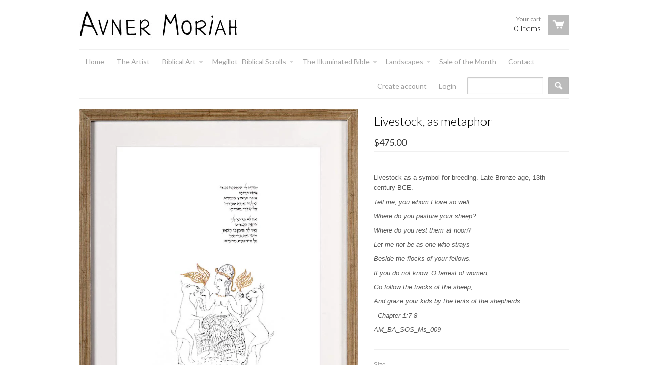

--- FILE ---
content_type: text/html; charset=utf-8
request_url: https://avnermoriahprints.com/collections/shir-hashirim/products/am_ba_sos_ms_009
body_size: 12493
content:
<!doctype html>
<!--[if lt IE 7]><html class="no-js ie6 oldie" lang="en"><![endif]-->
<!--[if IE 7]><html class="no-js ie7 oldie" lang="en"><![endif]-->
<!--[if IE 8]><html class="no-js ie8 oldie" lang="en"><![endif]-->
<!--[if gt IE 8]><!--><html class="no-js" lang="en"><!--<![endif]-->
<head>

  <link rel="shortcut icon" href="//avnermoriahprints.com/cdn/shop/t/2/assets/favicon.png?v=228" type="image/png" />
  <meta charset="utf-8">
  <meta http-equiv="X-UA-Compatible" content="IE=edge,chrome=1">

  <title>Avner Moriah - Livestock, as metaphor</title>

  
  <meta name="description" content="  Livestock as a symbol for breeding. Late Bronze age, 13th century BCE. Tell me, you whom I love so well; Where do you pasture your sheep? Where do you rest them at noon? Let me not be as one who strays Beside the flocks of your fellows. If you do not know, O fairest of women, Go follow the tracks of the sheep, And gr" />
  
  
  <meta name="viewport" content="width=device-width, initial-scale=1.0, maximum-scale=1.0, user-scalable=no">
  
  <link rel="canonical" href="https://avnermoriahprints.com/products/am_ba_sos_ms_009" /> 
  
  


  <meta property="og:url" content="https://avnermoriahprints.com/products/am_ba_sos_ms_009" />
  <meta property="og:title" content="Livestock, as metaphor" />
  <meta property="og:description" content=" 
Livestock as a symbol for breeding. Late Bronze age, 13th century BCE.
Tell me, you whom I love so well;
Where do you pasture your sheep?
Where do you rest them at noon?
Let me not be as one who strays
Beside the flocks of your fellows.
If you do not know, O fairest of women,
Go follow the tracks of the sheep,
And graze your kids by the tents of the shepherds.
- Chapter 1:7-8
AM_BA_SOS_Ms_009" />
  <meta property="og:image" content="//avnermoriahprints.com/cdn/shop/products/1_255_medium.jpg?v=1652012898" />


  <link href="//avnermoriahprints.com/cdn/shop/t/2/assets/shop.css?v=128626026351169413811656317583" rel="stylesheet" type="text/css" media="all" />
  
  <link rel="stylesheet" type="text/css" href="//fonts.googleapis.com/css?family=Lato:300,400,700">
  
  
  <link rel="stylesheet" type="text/css" href="//fonts.googleapis.com/css?family=Lato:300,400,700">
  
  <script src="//avnermoriahprints.com/cdn/shop/t/2/assets/html5shiv.js?v=107268875627107148941382526350" type="text/javascript"></script>
  
  

  <script>window.performance && window.performance.mark && window.performance.mark('shopify.content_for_header.start');</script><meta id="shopify-digital-wallet" name="shopify-digital-wallet" content="/2834092/digital_wallets/dialog">
<meta name="shopify-checkout-api-token" content="30baf02ebd8705aedefa947f158cf65b">
<link rel="alternate" type="application/json+oembed" href="https://avnermoriahprints.com/products/am_ba_sos_ms_009.oembed">
<script async="async" src="/checkouts/internal/preloads.js?locale=en-US"></script>
<script id="apple-pay-shop-capabilities" type="application/json">{"shopId":2834092,"countryCode":"IL","currencyCode":"USD","merchantCapabilities":["supports3DS"],"merchantId":"gid:\/\/shopify\/Shop\/2834092","merchantName":"Avner Moriah","requiredBillingContactFields":["postalAddress","email","phone"],"requiredShippingContactFields":["postalAddress","email","phone"],"shippingType":"shipping","supportedNetworks":["visa","masterCard","amex"],"total":{"type":"pending","label":"Avner Moriah","amount":"1.00"},"shopifyPaymentsEnabled":false,"supportsSubscriptions":false}</script>
<script id="shopify-features" type="application/json">{"accessToken":"30baf02ebd8705aedefa947f158cf65b","betas":["rich-media-storefront-analytics"],"domain":"avnermoriahprints.com","predictiveSearch":true,"shopId":2834092,"locale":"en"}</script>
<script>var Shopify = Shopify || {};
Shopify.shop = "avner-moriah.myshopify.com";
Shopify.locale = "en";
Shopify.currency = {"active":"USD","rate":"1.0"};
Shopify.country = "US";
Shopify.theme = {"name":"React","id":5118222,"schema_name":null,"schema_version":null,"theme_store_id":348,"role":"main"};
Shopify.theme.handle = "null";
Shopify.theme.style = {"id":null,"handle":null};
Shopify.cdnHost = "avnermoriahprints.com/cdn";
Shopify.routes = Shopify.routes || {};
Shopify.routes.root = "/";</script>
<script type="module">!function(o){(o.Shopify=o.Shopify||{}).modules=!0}(window);</script>
<script>!function(o){function n(){var o=[];function n(){o.push(Array.prototype.slice.apply(arguments))}return n.q=o,n}var t=o.Shopify=o.Shopify||{};t.loadFeatures=n(),t.autoloadFeatures=n()}(window);</script>
<script id="shop-js-analytics" type="application/json">{"pageType":"product"}</script>
<script defer="defer" async type="module" src="//avnermoriahprints.com/cdn/shopifycloud/shop-js/modules/v2/client.init-shop-cart-sync_BdyHc3Nr.en.esm.js"></script>
<script defer="defer" async type="module" src="//avnermoriahprints.com/cdn/shopifycloud/shop-js/modules/v2/chunk.common_Daul8nwZ.esm.js"></script>
<script type="module">
  await import("//avnermoriahprints.com/cdn/shopifycloud/shop-js/modules/v2/client.init-shop-cart-sync_BdyHc3Nr.en.esm.js");
await import("//avnermoriahprints.com/cdn/shopifycloud/shop-js/modules/v2/chunk.common_Daul8nwZ.esm.js");

  window.Shopify.SignInWithShop?.initShopCartSync?.({"fedCMEnabled":true,"windoidEnabled":true});

</script>
<script id="__st">var __st={"a":2834092,"offset":-18000,"reqid":"9b00fff7-42b8-48fa-b0f8-8865c07260c1-1769018276","pageurl":"avnermoriahprints.com\/collections\/shir-hashirim\/products\/am_ba_sos_ms_009","u":"a86f44d456f4","p":"product","rtyp":"product","rid":6654785355875};</script>
<script>window.ShopifyPaypalV4VisibilityTracking = true;</script>
<script id="captcha-bootstrap">!function(){'use strict';const t='contact',e='account',n='new_comment',o=[[t,t],['blogs',n],['comments',n],[t,'customer']],c=[[e,'customer_login'],[e,'guest_login'],[e,'recover_customer_password'],[e,'create_customer']],r=t=>t.map((([t,e])=>`form[action*='/${t}']:not([data-nocaptcha='true']) input[name='form_type'][value='${e}']`)).join(','),a=t=>()=>t?[...document.querySelectorAll(t)].map((t=>t.form)):[];function s(){const t=[...o],e=r(t);return a(e)}const i='password',u='form_key',d=['recaptcha-v3-token','g-recaptcha-response','h-captcha-response',i],f=()=>{try{return window.sessionStorage}catch{return}},m='__shopify_v',_=t=>t.elements[u];function p(t,e,n=!1){try{const o=window.sessionStorage,c=JSON.parse(o.getItem(e)),{data:r}=function(t){const{data:e,action:n}=t;return t[m]||n?{data:e,action:n}:{data:t,action:n}}(c);for(const[e,n]of Object.entries(r))t.elements[e]&&(t.elements[e].value=n);n&&o.removeItem(e)}catch(o){console.error('form repopulation failed',{error:o})}}const l='form_type',E='cptcha';function T(t){t.dataset[E]=!0}const w=window,h=w.document,L='Shopify',v='ce_forms',y='captcha';let A=!1;((t,e)=>{const n=(g='f06e6c50-85a8-45c8-87d0-21a2b65856fe',I='https://cdn.shopify.com/shopifycloud/storefront-forms-hcaptcha/ce_storefront_forms_captcha_hcaptcha.v1.5.2.iife.js',D={infoText:'Protected by hCaptcha',privacyText:'Privacy',termsText:'Terms'},(t,e,n)=>{const o=w[L][v],c=o.bindForm;if(c)return c(t,g,e,D).then(n);var r;o.q.push([[t,g,e,D],n]),r=I,A||(h.body.append(Object.assign(h.createElement('script'),{id:'captcha-provider',async:!0,src:r})),A=!0)});var g,I,D;w[L]=w[L]||{},w[L][v]=w[L][v]||{},w[L][v].q=[],w[L][y]=w[L][y]||{},w[L][y].protect=function(t,e){n(t,void 0,e),T(t)},Object.freeze(w[L][y]),function(t,e,n,w,h,L){const[v,y,A,g]=function(t,e,n){const i=e?o:[],u=t?c:[],d=[...i,...u],f=r(d),m=r(i),_=r(d.filter((([t,e])=>n.includes(e))));return[a(f),a(m),a(_),s()]}(w,h,L),I=t=>{const e=t.target;return e instanceof HTMLFormElement?e:e&&e.form},D=t=>v().includes(t);t.addEventListener('submit',(t=>{const e=I(t);if(!e)return;const n=D(e)&&!e.dataset.hcaptchaBound&&!e.dataset.recaptchaBound,o=_(e),c=g().includes(e)&&(!o||!o.value);(n||c)&&t.preventDefault(),c&&!n&&(function(t){try{if(!f())return;!function(t){const e=f();if(!e)return;const n=_(t);if(!n)return;const o=n.value;o&&e.removeItem(o)}(t);const e=Array.from(Array(32),(()=>Math.random().toString(36)[2])).join('');!function(t,e){_(t)||t.append(Object.assign(document.createElement('input'),{type:'hidden',name:u})),t.elements[u].value=e}(t,e),function(t,e){const n=f();if(!n)return;const o=[...t.querySelectorAll(`input[type='${i}']`)].map((({name:t})=>t)),c=[...d,...o],r={};for(const[a,s]of new FormData(t).entries())c.includes(a)||(r[a]=s);n.setItem(e,JSON.stringify({[m]:1,action:t.action,data:r}))}(t,e)}catch(e){console.error('failed to persist form',e)}}(e),e.submit())}));const S=(t,e)=>{t&&!t.dataset[E]&&(n(t,e.some((e=>e===t))),T(t))};for(const o of['focusin','change'])t.addEventListener(o,(t=>{const e=I(t);D(e)&&S(e,y())}));const B=e.get('form_key'),M=e.get(l),P=B&&M;t.addEventListener('DOMContentLoaded',(()=>{const t=y();if(P)for(const e of t)e.elements[l].value===M&&p(e,B);[...new Set([...A(),...v().filter((t=>'true'===t.dataset.shopifyCaptcha))])].forEach((e=>S(e,t)))}))}(h,new URLSearchParams(w.location.search),n,t,e,['guest_login'])})(!0,!0)}();</script>
<script integrity="sha256-4kQ18oKyAcykRKYeNunJcIwy7WH5gtpwJnB7kiuLZ1E=" data-source-attribution="shopify.loadfeatures" defer="defer" src="//avnermoriahprints.com/cdn/shopifycloud/storefront/assets/storefront/load_feature-a0a9edcb.js" crossorigin="anonymous"></script>
<script data-source-attribution="shopify.dynamic_checkout.dynamic.init">var Shopify=Shopify||{};Shopify.PaymentButton=Shopify.PaymentButton||{isStorefrontPortableWallets:!0,init:function(){window.Shopify.PaymentButton.init=function(){};var t=document.createElement("script");t.src="https://avnermoriahprints.com/cdn/shopifycloud/portable-wallets/latest/portable-wallets.en.js",t.type="module",document.head.appendChild(t)}};
</script>
<script data-source-attribution="shopify.dynamic_checkout.buyer_consent">
  function portableWalletsHideBuyerConsent(e){var t=document.getElementById("shopify-buyer-consent"),n=document.getElementById("shopify-subscription-policy-button");t&&n&&(t.classList.add("hidden"),t.setAttribute("aria-hidden","true"),n.removeEventListener("click",e))}function portableWalletsShowBuyerConsent(e){var t=document.getElementById("shopify-buyer-consent"),n=document.getElementById("shopify-subscription-policy-button");t&&n&&(t.classList.remove("hidden"),t.removeAttribute("aria-hidden"),n.addEventListener("click",e))}window.Shopify?.PaymentButton&&(window.Shopify.PaymentButton.hideBuyerConsent=portableWalletsHideBuyerConsent,window.Shopify.PaymentButton.showBuyerConsent=portableWalletsShowBuyerConsent);
</script>
<script data-source-attribution="shopify.dynamic_checkout.cart.bootstrap">document.addEventListener("DOMContentLoaded",(function(){function t(){return document.querySelector("shopify-accelerated-checkout-cart, shopify-accelerated-checkout")}if(t())Shopify.PaymentButton.init();else{new MutationObserver((function(e,n){t()&&(Shopify.PaymentButton.init(),n.disconnect())})).observe(document.body,{childList:!0,subtree:!0})}}));
</script>
<link id="shopify-accelerated-checkout-styles" rel="stylesheet" media="screen" href="https://avnermoriahprints.com/cdn/shopifycloud/portable-wallets/latest/accelerated-checkout-backwards-compat.css" crossorigin="anonymous">
<style id="shopify-accelerated-checkout-cart">
        #shopify-buyer-consent {
  margin-top: 1em;
  display: inline-block;
  width: 100%;
}

#shopify-buyer-consent.hidden {
  display: none;
}

#shopify-subscription-policy-button {
  background: none;
  border: none;
  padding: 0;
  text-decoration: underline;
  font-size: inherit;
  cursor: pointer;
}

#shopify-subscription-policy-button::before {
  box-shadow: none;
}

      </style>

<script>window.performance && window.performance.mark && window.performance.mark('shopify.content_for_header.end');</script>

  <script type="text/javascript" src="//ajax.googleapis.com/ajax/libs/jquery/1.4.2/jquery.min.js"></script>
  
  <script src="//avnermoriahprints.com/cdn/shopifycloud/storefront/assets/themes_support/option_selection-b017cd28.js" type="text/javascript"></script>
  <script src="//avnermoriahprints.com/cdn/shopifycloud/storefront/assets/themes_support/api.jquery-7ab1a3a4.js" type="text/javascript"></script>

  
  
<link href="https://monorail-edge.shopifysvc.com" rel="dns-prefetch">
<script>(function(){if ("sendBeacon" in navigator && "performance" in window) {try {var session_token_from_headers = performance.getEntriesByType('navigation')[0].serverTiming.find(x => x.name == '_s').description;} catch {var session_token_from_headers = undefined;}var session_cookie_matches = document.cookie.match(/_shopify_s=([^;]*)/);var session_token_from_cookie = session_cookie_matches && session_cookie_matches.length === 2 ? session_cookie_matches[1] : "";var session_token = session_token_from_headers || session_token_from_cookie || "";function handle_abandonment_event(e) {var entries = performance.getEntries().filter(function(entry) {return /monorail-edge.shopifysvc.com/.test(entry.name);});if (!window.abandonment_tracked && entries.length === 0) {window.abandonment_tracked = true;var currentMs = Date.now();var navigation_start = performance.timing.navigationStart;var payload = {shop_id: 2834092,url: window.location.href,navigation_start,duration: currentMs - navigation_start,session_token,page_type: "product"};window.navigator.sendBeacon("https://monorail-edge.shopifysvc.com/v1/produce", JSON.stringify({schema_id: "online_store_buyer_site_abandonment/1.1",payload: payload,metadata: {event_created_at_ms: currentMs,event_sent_at_ms: currentMs}}));}}window.addEventListener('pagehide', handle_abandonment_event);}}());</script>
<script id="web-pixels-manager-setup">(function e(e,d,r,n,o){if(void 0===o&&(o={}),!Boolean(null===(a=null===(i=window.Shopify)||void 0===i?void 0:i.analytics)||void 0===a?void 0:a.replayQueue)){var i,a;window.Shopify=window.Shopify||{};var t=window.Shopify;t.analytics=t.analytics||{};var s=t.analytics;s.replayQueue=[],s.publish=function(e,d,r){return s.replayQueue.push([e,d,r]),!0};try{self.performance.mark("wpm:start")}catch(e){}var l=function(){var e={modern:/Edge?\/(1{2}[4-9]|1[2-9]\d|[2-9]\d{2}|\d{4,})\.\d+(\.\d+|)|Firefox\/(1{2}[4-9]|1[2-9]\d|[2-9]\d{2}|\d{4,})\.\d+(\.\d+|)|Chrom(ium|e)\/(9{2}|\d{3,})\.\d+(\.\d+|)|(Maci|X1{2}).+ Version\/(15\.\d+|(1[6-9]|[2-9]\d|\d{3,})\.\d+)([,.]\d+|)( \(\w+\)|)( Mobile\/\w+|) Safari\/|Chrome.+OPR\/(9{2}|\d{3,})\.\d+\.\d+|(CPU[ +]OS|iPhone[ +]OS|CPU[ +]iPhone|CPU IPhone OS|CPU iPad OS)[ +]+(15[._]\d+|(1[6-9]|[2-9]\d|\d{3,})[._]\d+)([._]\d+|)|Android:?[ /-](13[3-9]|1[4-9]\d|[2-9]\d{2}|\d{4,})(\.\d+|)(\.\d+|)|Android.+Firefox\/(13[5-9]|1[4-9]\d|[2-9]\d{2}|\d{4,})\.\d+(\.\d+|)|Android.+Chrom(ium|e)\/(13[3-9]|1[4-9]\d|[2-9]\d{2}|\d{4,})\.\d+(\.\d+|)|SamsungBrowser\/([2-9]\d|\d{3,})\.\d+/,legacy:/Edge?\/(1[6-9]|[2-9]\d|\d{3,})\.\d+(\.\d+|)|Firefox\/(5[4-9]|[6-9]\d|\d{3,})\.\d+(\.\d+|)|Chrom(ium|e)\/(5[1-9]|[6-9]\d|\d{3,})\.\d+(\.\d+|)([\d.]+$|.*Safari\/(?![\d.]+ Edge\/[\d.]+$))|(Maci|X1{2}).+ Version\/(10\.\d+|(1[1-9]|[2-9]\d|\d{3,})\.\d+)([,.]\d+|)( \(\w+\)|)( Mobile\/\w+|) Safari\/|Chrome.+OPR\/(3[89]|[4-9]\d|\d{3,})\.\d+\.\d+|(CPU[ +]OS|iPhone[ +]OS|CPU[ +]iPhone|CPU IPhone OS|CPU iPad OS)[ +]+(10[._]\d+|(1[1-9]|[2-9]\d|\d{3,})[._]\d+)([._]\d+|)|Android:?[ /-](13[3-9]|1[4-9]\d|[2-9]\d{2}|\d{4,})(\.\d+|)(\.\d+|)|Mobile Safari.+OPR\/([89]\d|\d{3,})\.\d+\.\d+|Android.+Firefox\/(13[5-9]|1[4-9]\d|[2-9]\d{2}|\d{4,})\.\d+(\.\d+|)|Android.+Chrom(ium|e)\/(13[3-9]|1[4-9]\d|[2-9]\d{2}|\d{4,})\.\d+(\.\d+|)|Android.+(UC? ?Browser|UCWEB|U3)[ /]?(15\.([5-9]|\d{2,})|(1[6-9]|[2-9]\d|\d{3,})\.\d+)\.\d+|SamsungBrowser\/(5\.\d+|([6-9]|\d{2,})\.\d+)|Android.+MQ{2}Browser\/(14(\.(9|\d{2,})|)|(1[5-9]|[2-9]\d|\d{3,})(\.\d+|))(\.\d+|)|K[Aa][Ii]OS\/(3\.\d+|([4-9]|\d{2,})\.\d+)(\.\d+|)/},d=e.modern,r=e.legacy,n=navigator.userAgent;return n.match(d)?"modern":n.match(r)?"legacy":"unknown"}(),u="modern"===l?"modern":"legacy",c=(null!=n?n:{modern:"",legacy:""})[u],f=function(e){return[e.baseUrl,"/wpm","/b",e.hashVersion,"modern"===e.buildTarget?"m":"l",".js"].join("")}({baseUrl:d,hashVersion:r,buildTarget:u}),m=function(e){var d=e.version,r=e.bundleTarget,n=e.surface,o=e.pageUrl,i=e.monorailEndpoint;return{emit:function(e){var a=e.status,t=e.errorMsg,s=(new Date).getTime(),l=JSON.stringify({metadata:{event_sent_at_ms:s},events:[{schema_id:"web_pixels_manager_load/3.1",payload:{version:d,bundle_target:r,page_url:o,status:a,surface:n,error_msg:t},metadata:{event_created_at_ms:s}}]});if(!i)return console&&console.warn&&console.warn("[Web Pixels Manager] No Monorail endpoint provided, skipping logging."),!1;try{return self.navigator.sendBeacon.bind(self.navigator)(i,l)}catch(e){}var u=new XMLHttpRequest;try{return u.open("POST",i,!0),u.setRequestHeader("Content-Type","text/plain"),u.send(l),!0}catch(e){return console&&console.warn&&console.warn("[Web Pixels Manager] Got an unhandled error while logging to Monorail."),!1}}}}({version:r,bundleTarget:l,surface:e.surface,pageUrl:self.location.href,monorailEndpoint:e.monorailEndpoint});try{o.browserTarget=l,function(e){var d=e.src,r=e.async,n=void 0===r||r,o=e.onload,i=e.onerror,a=e.sri,t=e.scriptDataAttributes,s=void 0===t?{}:t,l=document.createElement("script"),u=document.querySelector("head"),c=document.querySelector("body");if(l.async=n,l.src=d,a&&(l.integrity=a,l.crossOrigin="anonymous"),s)for(var f in s)if(Object.prototype.hasOwnProperty.call(s,f))try{l.dataset[f]=s[f]}catch(e){}if(o&&l.addEventListener("load",o),i&&l.addEventListener("error",i),u)u.appendChild(l);else{if(!c)throw new Error("Did not find a head or body element to append the script");c.appendChild(l)}}({src:f,async:!0,onload:function(){if(!function(){var e,d;return Boolean(null===(d=null===(e=window.Shopify)||void 0===e?void 0:e.analytics)||void 0===d?void 0:d.initialized)}()){var d=window.webPixelsManager.init(e)||void 0;if(d){var r=window.Shopify.analytics;r.replayQueue.forEach((function(e){var r=e[0],n=e[1],o=e[2];d.publishCustomEvent(r,n,o)})),r.replayQueue=[],r.publish=d.publishCustomEvent,r.visitor=d.visitor,r.initialized=!0}}},onerror:function(){return m.emit({status:"failed",errorMsg:"".concat(f," has failed to load")})},sri:function(e){var d=/^sha384-[A-Za-z0-9+/=]+$/;return"string"==typeof e&&d.test(e)}(c)?c:"",scriptDataAttributes:o}),m.emit({status:"loading"})}catch(e){m.emit({status:"failed",errorMsg:(null==e?void 0:e.message)||"Unknown error"})}}})({shopId: 2834092,storefrontBaseUrl: "https://avnermoriahprints.com",extensionsBaseUrl: "https://extensions.shopifycdn.com/cdn/shopifycloud/web-pixels-manager",monorailEndpoint: "https://monorail-edge.shopifysvc.com/unstable/produce_batch",surface: "storefront-renderer",enabledBetaFlags: ["2dca8a86"],webPixelsConfigList: [{"id":"shopify-app-pixel","configuration":"{}","eventPayloadVersion":"v1","runtimeContext":"STRICT","scriptVersion":"0450","apiClientId":"shopify-pixel","type":"APP","privacyPurposes":["ANALYTICS","MARKETING"]},{"id":"shopify-custom-pixel","eventPayloadVersion":"v1","runtimeContext":"LAX","scriptVersion":"0450","apiClientId":"shopify-pixel","type":"CUSTOM","privacyPurposes":["ANALYTICS","MARKETING"]}],isMerchantRequest: false,initData: {"shop":{"name":"Avner Moriah","paymentSettings":{"currencyCode":"USD"},"myshopifyDomain":"avner-moriah.myshopify.com","countryCode":"IL","storefrontUrl":"https:\/\/avnermoriahprints.com"},"customer":null,"cart":null,"checkout":null,"productVariants":[{"price":{"amount":475.0,"currencyCode":"USD"},"product":{"title":"Livestock, as metaphor","vendor":"Avner Moriah","id":"6654785355875","untranslatedTitle":"Livestock, as metaphor","url":"\/products\/am_ba_sos_ms_009","type":"Shir HaShirim"},"id":"39911345291363","image":{"src":"\/\/avnermoriahprints.com\/cdn\/shop\/products\/1_255.jpg?v=1652012898"},"sku":null,"title":"20\" X 16\" (50X 40 cm ) \/ Unframed","untranslatedTitle":"20\" X 16\" (50X 40 cm ) \/ Unframed"}],"purchasingCompany":null},},"https://avnermoriahprints.com/cdn","fcfee988w5aeb613cpc8e4bc33m6693e112",{"modern":"","legacy":""},{"shopId":"2834092","storefrontBaseUrl":"https:\/\/avnermoriahprints.com","extensionBaseUrl":"https:\/\/extensions.shopifycdn.com\/cdn\/shopifycloud\/web-pixels-manager","surface":"storefront-renderer","enabledBetaFlags":"[\"2dca8a86\"]","isMerchantRequest":"false","hashVersion":"fcfee988w5aeb613cpc8e4bc33m6693e112","publish":"custom","events":"[[\"page_viewed\",{}],[\"product_viewed\",{\"productVariant\":{\"price\":{\"amount\":475.0,\"currencyCode\":\"USD\"},\"product\":{\"title\":\"Livestock, as metaphor\",\"vendor\":\"Avner Moriah\",\"id\":\"6654785355875\",\"untranslatedTitle\":\"Livestock, as metaphor\",\"url\":\"\/products\/am_ba_sos_ms_009\",\"type\":\"Shir HaShirim\"},\"id\":\"39911345291363\",\"image\":{\"src\":\"\/\/avnermoriahprints.com\/cdn\/shop\/products\/1_255.jpg?v=1652012898\"},\"sku\":null,\"title\":\"20\\\" X 16\\\" (50X 40 cm ) \/ Unframed\",\"untranslatedTitle\":\"20\\\" X 16\\\" (50X 40 cm ) \/ Unframed\"}}]]"});</script><script>
  window.ShopifyAnalytics = window.ShopifyAnalytics || {};
  window.ShopifyAnalytics.meta = window.ShopifyAnalytics.meta || {};
  window.ShopifyAnalytics.meta.currency = 'USD';
  var meta = {"product":{"id":6654785355875,"gid":"gid:\/\/shopify\/Product\/6654785355875","vendor":"Avner Moriah","type":"Shir HaShirim","handle":"am_ba_sos_ms_009","variants":[{"id":39911345291363,"price":47500,"name":"Livestock, as metaphor - 20\" X 16\" (50X 40 cm ) \/ Unframed","public_title":"20\" X 16\" (50X 40 cm ) \/ Unframed","sku":null}],"remote":false},"page":{"pageType":"product","resourceType":"product","resourceId":6654785355875,"requestId":"9b00fff7-42b8-48fa-b0f8-8865c07260c1-1769018276"}};
  for (var attr in meta) {
    window.ShopifyAnalytics.meta[attr] = meta[attr];
  }
</script>
<script class="analytics">
  (function () {
    var customDocumentWrite = function(content) {
      var jquery = null;

      if (window.jQuery) {
        jquery = window.jQuery;
      } else if (window.Checkout && window.Checkout.$) {
        jquery = window.Checkout.$;
      }

      if (jquery) {
        jquery('body').append(content);
      }
    };

    var hasLoggedConversion = function(token) {
      if (token) {
        return document.cookie.indexOf('loggedConversion=' + token) !== -1;
      }
      return false;
    }

    var setCookieIfConversion = function(token) {
      if (token) {
        var twoMonthsFromNow = new Date(Date.now());
        twoMonthsFromNow.setMonth(twoMonthsFromNow.getMonth() + 2);

        document.cookie = 'loggedConversion=' + token + '; expires=' + twoMonthsFromNow;
      }
    }

    var trekkie = window.ShopifyAnalytics.lib = window.trekkie = window.trekkie || [];
    if (trekkie.integrations) {
      return;
    }
    trekkie.methods = [
      'identify',
      'page',
      'ready',
      'track',
      'trackForm',
      'trackLink'
    ];
    trekkie.factory = function(method) {
      return function() {
        var args = Array.prototype.slice.call(arguments);
        args.unshift(method);
        trekkie.push(args);
        return trekkie;
      };
    };
    for (var i = 0; i < trekkie.methods.length; i++) {
      var key = trekkie.methods[i];
      trekkie[key] = trekkie.factory(key);
    }
    trekkie.load = function(config) {
      trekkie.config = config || {};
      trekkie.config.initialDocumentCookie = document.cookie;
      var first = document.getElementsByTagName('script')[0];
      var script = document.createElement('script');
      script.type = 'text/javascript';
      script.onerror = function(e) {
        var scriptFallback = document.createElement('script');
        scriptFallback.type = 'text/javascript';
        scriptFallback.onerror = function(error) {
                var Monorail = {
      produce: function produce(monorailDomain, schemaId, payload) {
        var currentMs = new Date().getTime();
        var event = {
          schema_id: schemaId,
          payload: payload,
          metadata: {
            event_created_at_ms: currentMs,
            event_sent_at_ms: currentMs
          }
        };
        return Monorail.sendRequest("https://" + monorailDomain + "/v1/produce", JSON.stringify(event));
      },
      sendRequest: function sendRequest(endpointUrl, payload) {
        // Try the sendBeacon API
        if (window && window.navigator && typeof window.navigator.sendBeacon === 'function' && typeof window.Blob === 'function' && !Monorail.isIos12()) {
          var blobData = new window.Blob([payload], {
            type: 'text/plain'
          });

          if (window.navigator.sendBeacon(endpointUrl, blobData)) {
            return true;
          } // sendBeacon was not successful

        } // XHR beacon

        var xhr = new XMLHttpRequest();

        try {
          xhr.open('POST', endpointUrl);
          xhr.setRequestHeader('Content-Type', 'text/plain');
          xhr.send(payload);
        } catch (e) {
          console.log(e);
        }

        return false;
      },
      isIos12: function isIos12() {
        return window.navigator.userAgent.lastIndexOf('iPhone; CPU iPhone OS 12_') !== -1 || window.navigator.userAgent.lastIndexOf('iPad; CPU OS 12_') !== -1;
      }
    };
    Monorail.produce('monorail-edge.shopifysvc.com',
      'trekkie_storefront_load_errors/1.1',
      {shop_id: 2834092,
      theme_id: 5118222,
      app_name: "storefront",
      context_url: window.location.href,
      source_url: "//avnermoriahprints.com/cdn/s/trekkie.storefront.cd680fe47e6c39ca5d5df5f0a32d569bc48c0f27.min.js"});

        };
        scriptFallback.async = true;
        scriptFallback.src = '//avnermoriahprints.com/cdn/s/trekkie.storefront.cd680fe47e6c39ca5d5df5f0a32d569bc48c0f27.min.js';
        first.parentNode.insertBefore(scriptFallback, first);
      };
      script.async = true;
      script.src = '//avnermoriahprints.com/cdn/s/trekkie.storefront.cd680fe47e6c39ca5d5df5f0a32d569bc48c0f27.min.js';
      first.parentNode.insertBefore(script, first);
    };
    trekkie.load(
      {"Trekkie":{"appName":"storefront","development":false,"defaultAttributes":{"shopId":2834092,"isMerchantRequest":null,"themeId":5118222,"themeCityHash":"3921894061060931201","contentLanguage":"en","currency":"USD","eventMetadataId":"17c2fcfd-fafc-4aaf-84a2-6bc5fe6591a8"},"isServerSideCookieWritingEnabled":true,"monorailRegion":"shop_domain","enabledBetaFlags":["65f19447"]},"Session Attribution":{},"S2S":{"facebookCapiEnabled":false,"source":"trekkie-storefront-renderer","apiClientId":580111}}
    );

    var loaded = false;
    trekkie.ready(function() {
      if (loaded) return;
      loaded = true;

      window.ShopifyAnalytics.lib = window.trekkie;

      var originalDocumentWrite = document.write;
      document.write = customDocumentWrite;
      try { window.ShopifyAnalytics.merchantGoogleAnalytics.call(this); } catch(error) {};
      document.write = originalDocumentWrite;

      window.ShopifyAnalytics.lib.page(null,{"pageType":"product","resourceType":"product","resourceId":6654785355875,"requestId":"9b00fff7-42b8-48fa-b0f8-8865c07260c1-1769018276","shopifyEmitted":true});

      var match = window.location.pathname.match(/checkouts\/(.+)\/(thank_you|post_purchase)/)
      var token = match? match[1]: undefined;
      if (!hasLoggedConversion(token)) {
        setCookieIfConversion(token);
        window.ShopifyAnalytics.lib.track("Viewed Product",{"currency":"USD","variantId":39911345291363,"productId":6654785355875,"productGid":"gid:\/\/shopify\/Product\/6654785355875","name":"Livestock, as metaphor - 20\" X 16\" (50X 40 cm ) \/ Unframed","price":"475.00","sku":null,"brand":"Avner Moriah","variant":"20\" X 16\" (50X 40 cm ) \/ Unframed","category":"Shir HaShirim","nonInteraction":true,"remote":false},undefined,undefined,{"shopifyEmitted":true});
      window.ShopifyAnalytics.lib.track("monorail:\/\/trekkie_storefront_viewed_product\/1.1",{"currency":"USD","variantId":39911345291363,"productId":6654785355875,"productGid":"gid:\/\/shopify\/Product\/6654785355875","name":"Livestock, as metaphor - 20\" X 16\" (50X 40 cm ) \/ Unframed","price":"475.00","sku":null,"brand":"Avner Moriah","variant":"20\" X 16\" (50X 40 cm ) \/ Unframed","category":"Shir HaShirim","nonInteraction":true,"remote":false,"referer":"https:\/\/avnermoriahprints.com\/collections\/shir-hashirim\/products\/am_ba_sos_ms_009"});
      }
    });


        var eventsListenerScript = document.createElement('script');
        eventsListenerScript.async = true;
        eventsListenerScript.src = "//avnermoriahprints.com/cdn/shopifycloud/storefront/assets/shop_events_listener-3da45d37.js";
        document.getElementsByTagName('head')[0].appendChild(eventsListenerScript);

})();</script>
<script
  defer
  src="https://avnermoriahprints.com/cdn/shopifycloud/perf-kit/shopify-perf-kit-3.0.4.min.js"
  data-application="storefront-renderer"
  data-shop-id="2834092"
  data-render-region="gcp-us-central1"
  data-page-type="product"
  data-theme-instance-id="5118222"
  data-theme-name=""
  data-theme-version=""
  data-monorail-region="shop_domain"
  data-resource-timing-sampling-rate="10"
  data-shs="true"
  data-shs-beacon="true"
  data-shs-export-with-fetch="true"
  data-shs-logs-sample-rate="1"
  data-shs-beacon-endpoint="https://avnermoriahprints.com/api/collect"
></script>
</head>

<body>
  <div class="wrapper">
    <header id="header" class="row">
      <div class="span12 clearfix">
        <div class="logo">
          
          <a href="/"><img src="//avnermoriahprints.com/cdn/shop/t/2/assets/logo.png?v=55481705694062111656322745" alt="Avner Moriah" /></a>
          
        </div> <!-- /.logo -->
        <div class="cart-summary">
          <a href="/cart" class="clearfix">
            <div class="icon">View cart</div>
            <div class="details">
              
              <span class="note">Your cart</span>
              
              <span class="item-count">0 Items</span>
            </div> <!-- /.details -->
          </a>
        </div> <!-- /.cart-summary -->
      </div> <!-- /.span12 -->
    </header> <!-- /#header.row -->

    <section id="nav" class="row">
      <div class="span12">
        <nav class="main">
        <ul class="horizontal unstyled clearfix">
  
  
  <li>
    <a href="/" class=""><span>Home</span></a>
    
    
  </li>
  
  
  
  <li>
    <a href="/pages/about-us" class=""><span>The Artist</span></a>
    
    
  </li>
  
  
  
  <li class="dropdown"><a href="#" class=""><span>Biblical Art</span></a>
    <ul class="dropdown">
      
      <li><a href="https://avnermoriahprints.com/collections/esther-scrolls">The Scroll of Esther</a></li>
      
      <li><a href="/collections/shir-hashirim">Shir Ha'Shirim - Song of Songs</a></li>
      
      <li><a href="https://avnermoriahprints.com/collections/passover-haggadahs">The Moriah Passover Haggadah</a></li>
      
      <li><a href="https://avnermoriahprints.com/collections/parasha">The Weekly Torah Portions</a></li>
      
      <li><a href="https://avnermoriahprints.com/collections/women-of-the-zodiac-silkscreens">Women of the Zodiac</a></li>
      
      <li><a href="https://avnermoriahprints.com/collections/jewish-holidays">Jewish Holidays</a></li>
      
      <li><a href="/collections/gathering-at-mount-sinai">Gathering at Mount Sinai</a></li>
      
    </ul>
  </li>
  
  
  
  <li class="dropdown"><a href="#" class=""><span>Megillot- Biblical Scrolls</span></a>
    <ul class="dropdown">
      
      <li><a href="/collections/book-of-ruth">Book of Ruth</a></li>
      
      <li><a href="/collections/kohelet">Book of Ecclesiastes - Kohelet</a></li>
      
      <li><a href="/collections/eicha">Lamentations - Eicha</a></li>
      
    </ul>
  </li>
  
  
  
  <li class="dropdown"><a href="#" class=""><span>The Illuminated Bible</span></a>
    <ul class="dropdown">
      
      <li><a href="/collections/genesis">Genesis - בראשית</a></li>
      
      <li><a href="/collections/exodus">Exodus - שמות</a></li>
      
      <li><a href="/collections/leviticus">Leviticus- ויקרא</a></li>
      
      <li><a href="/collections/numbers">Numbers - במדבר</a></li>
      
      <li><a href="/collections/deuteronomy">Deuteronomy- דברים</a></li>
      
    </ul>
  </li>
  
  
  
  <li class="dropdown"><a href="#" class=""><span>Landscapes</span></a>
    <ul class="dropdown">
      
      <li><a href="https://avnermoriahprints.com/collections/landscapes-of-israel">Landscapes</a></li>
      
      <li><a href="/collections/interiors">Interiors</a></li>
      
      <li><a href="/collections/cityscapes">Cityscapes</a></li>
      
      <li><a href="/collections/jerusalem-silkscreens">Jerusalem Silkscreens</a></li>
      
    </ul>
  </li>
  
  
  
  <li>
    <a href="/collections/sale-of-the-month" class=""><span>Sale of the Month</span></a>
    
    
  </li>
  
  
  
  <li>
    <a href="/pages/contact" class=""><span>Contact</span></a>
    
    
  </li>
  
  
  
  <li id="head-search" class="fr">
   <section class="searchform">
      <form id="search_form" name="search" action="/search" class="clearfix">
        <input type="submit" value="Go" class="submit" />
        <input type="text" class="text" name="q"  />
      </form>
    </section>
  </li>
  
  
  
    <li class="fr"><a href="https://shopify.com/2834092/account?locale=en&amp;region_country=US" id="customer_login_link">Login</a></li>
    
    <li class="fr"><a href="https://shopify.com/2834092/account?locale=en" id="customer_register_link">Create account</a></li>
    
  

  <li class="show-when-fixed" id="cart-link">
    <a href="/cart">Your cart (0)</a>
  </li>
</ul>
        </nav> <!-- /.main -->
        <nav class="mobile clearfix">
  <select name="main_navigation" id="main_navigation" class="fl">
    <option value="/collections/shir-hashirim/products/am_ba_sos_ms_009" selected="selected">Livestock, as metaphor</option>
    
    <option value="/">Home</option>
    
    
    <option value="/pages/about-us">The Artist</option>
    
    
    <option value="#">Biblical Art</option>
    
    <option value="https://avnermoriahprints.com/collections/esther-scrolls">- The Scroll of Esther</option>
    
    <option value="/collections/shir-hashirim">- Shir Ha'Shirim - Song of Songs</option>
    
    <option value="https://avnermoriahprints.com/collections/passover-haggadahs">- The Moriah Passover Haggadah</option>
    
    <option value="https://avnermoriahprints.com/collections/parasha">- The Weekly Torah Portions</option>
    
    <option value="https://avnermoriahprints.com/collections/women-of-the-zodiac-silkscreens">- Women of the Zodiac</option>
    
    <option value="https://avnermoriahprints.com/collections/jewish-holidays">- Jewish Holidays</option>
    
    <option value="/collections/gathering-at-mount-sinai">- Gathering at Mount Sinai</option>
    
    
    <option value="#">Megillot- Biblical Scrolls</option>
    
    <option value="/collections/book-of-ruth">- Book of Ruth</option>
    
    <option value="/collections/kohelet">- Book of Ecclesiastes - Kohelet</option>
    
    <option value="/collections/eicha">- Lamentations - Eicha</option>
    
    
    <option value="#">The Illuminated Bible</option>
    
    <option value="/collections/genesis">- Genesis - בראשית</option>
    
    <option value="/collections/exodus">- Exodus - שמות</option>
    
    <option value="/collections/leviticus">- Leviticus- ויקרא</option>
    
    <option value="/collections/numbers">- Numbers - במדבר</option>
    
    <option value="/collections/deuteronomy">- Deuteronomy- דברים</option>
    
    
    <option value="#">Landscapes</option>
    
    <option value="https://avnermoriahprints.com/collections/landscapes-of-israel">- Landscapes</option>
    
    <option value="/collections/interiors">- Interiors</option>
    
    <option value="/collections/cityscapes">- Cityscapes</option>
    
    <option value="/collections/jerusalem-silkscreens">- Jerusalem Silkscreens</option>
    
    
    <option value="/collections/sale-of-the-month">Sale of the Month</option>
    
    
    <option value="/pages/contact">Contact</option>
    
    
    <option value="/cart">Your cart (0)</option>
  </select>
  <ul class="horizontal unstyled clearfix fr">
    
  
    <li class="fr"><a href="https://shopify.com/2834092/account?locale=en&amp;region_country=US" id="customer_login_link">Login</a></li>
    
    <li class="fr"><a href="https://shopify.com/2834092/account?locale=en" id="customer_register_link">Create account</a></li>
    
  

  </ul>
</nav> <!-- /.mobile -->
      </div> <!-- /.span12 -->
    </section> <!-- /.row -->

    <section id="body">
      
      
      
      <div id="product" class="am_ba_sos_ms_009">
  <div class="row">
    <div class="span7">
      <div class="image featured">
        
        <a href="//avnermoriahprints.com/cdn/shop/products/1_255_1024x1024.jpg?v=1652012898" class="zoom" id="placeholder">
          <img src="//avnermoriahprints.com/cdn/shop/products/1_255_1024x1024.jpg?v=1652012898" alt="Livestock, as metaphor" />
        </a>
        
        <a href="//avnermoriahprints.com/cdn/shop/products/1_255_1024x1024.jpg?v=1652012898" class="zoom" id="zoom-image" >Enlarge Image</a>
        
      </div> <!-- /.image -->
      
    </div> <!-- /.span8 -->
    <div class="span5" style="float:right">
      <h1 class="title">Livestock, as metaphor</h1>
      <div class="purchase">
        <h2 class="price" id="price-preview">$475.00</h2>
      </div> <!-- /.purchase -->
      
      <div class="description">
        <p> </p>
<p>Livestock as a symbol for breeding. Late Bronze age, 13th century BCE.</p>
<p><em></em><em>Tell me, you whom I love so well;</em></p>
<p><em>Where do you pasture your sheep?</em></p>
<p><em>Where do you rest them at noon?</em></p>
<p><em>Let me not be as one who strays</em></p>
<p><em>Beside the flocks of your fellows.</em></p>
<p><em>If you do not know, O fairest of women,</em></p>
<p><em>Go follow the tracks of the sheep,</em></p>
<p><em>And graze your kids by the tents of the shepherds.</em></p>
<p><em>- Chapter 1:7-8</em></p>
<p><em>AM_BA_SOS_Ms_009</em></p>
      </div>
      
      <form id="add-item-form" action="/cart/add" method="post" class="variants clearfix">
        
          
        <div class="select clearfix">
          <select id="product-select" name='id'>
            
            <option value="39911345291363">20" X 16" (50X 40 cm ) / Unframed - $475.00</option>
            
          </select>
        </div>
        
        <div class="selector-wrapper">
          <label>Quantity</label>
          <select name="quantity">
            <option>1</option>
            <option>2</option>
            <option>3</option>
            <option>4</option>
            <option>5</option>
            <option>6</option>
            <option>7</option>
            <option>8</option>
            <option>9</option>
            <option>10</option>
          </select>
        </div>
        
        
        <div class="purchase-section">
          <div class="purchase">
                        
            
            <input type="submit" class="btn" name="add" id="add-item-to-cart" value="Add to cart" />
          </div> <!-- /.purchase -->
        </div> <!-- /.clearfix -->
      </form>
      
      <div id="social" class="clearfix">
  
  
  
  
</div>

<script type="text/javascript">
  (function() {
    var po = document.createElement('script'); po.type = 'text/javascript'; po.async = true;
    po.src = 'https://apis.google.com/js/plusone.js';
    var s = document.getElementsByTagName('script')[0]; s.parentNode.insertBefore(po, s);
  })();
</script>
      
    </div> <!-- /.span4 -->
  </div> <!-- /.row -->
  
  
  <div class="row">
    <div class="span12">
      <div class="collection-nav clearfix">
        
        <div class="previous_product">
          <a href="/collections/shir-hashirim/products/am_ba_sos_ms_008" class="previous_product">Previous Product</a>
        </div>
        
        
        <div class="next_product">
          <a href="/collections/shir-hashirim/products/am_ba_sos_ms_011" class="next_product">Next Product</a>
        </div>
        
      </div> <!-- /.collection-nav -->
    </div> <!-- /.span12 -->
  </div> <!-- /.row -->
  

  
  







  <div class="row">
    <div class="span12">
      <h2>More from this collection</h2>
    </div> <!-- /.span12 -->
  </div> <!-- /.row -->
  
  <div class="row products masonry">
    
    
    
    
      
      

<div class="masonry-item product span4">
  <div class="image">
    <a href="/collections/shir-hashirim/products/am_shir-hashirim_mainversion_regular-spread_2">
      <img src="//avnermoriahprints.com/cdn/shop/products/AM_ShirHashirim_OriginalVersion_ds_REGULARSPREAD_webquality__Page_02_large.jpg?v=1652781922" alt="Song of Songs by Solomon - Double spread" />
    </a>
  </div> <!-- /.image -->
  <div class="details">
    <a href="/collections/shir-hashirim/products/am_shir-hashirim_mainversion_regular-spread_2" class="clearfix">
      
      <h4 class="title">Song of Songs by Solomon - Double spread</h4>
      
      
      
        <span class="price">$550.00</span>
      
      
      
      
    </a>
  </div> <!-- /.details -->
</div> <!-- /.product -->





      
    
    
    
      
      

<div class="masonry-item product span4">
  <div class="image">
    <a href="/collections/shir-hashirim/products/copy-of-am_shir-hashirim_mainversion_regular-spread_4">
      <img src="//avnermoriahprints.com/cdn/shop/products/AM_ShirHashirim_OriginalVersion_ds_REGULARSPREAD_webquality__Page_04_large.jpg?v=1652781994" alt="A swarthy beauty - Double spread" />
    </a>
  </div> <!-- /.image -->
  <div class="details">
    <a href="/collections/shir-hashirim/products/copy-of-am_shir-hashirim_mainversion_regular-spread_4" class="clearfix">
      
      <h4 class="title">A swarthy beauty - Double spread</h4>
      
      
      
        <span class="price">$550.00</span>
      
      
      
      
    </a>
  </div> <!-- /.details -->
</div> <!-- /.product -->





      
    
    
    
      
      

<div class="masonry-item product span4">
  <div class="image">
    <a href="/collections/shir-hashirim/products/am_shir-hashirim_mainversion_regular-spread_5">
      <img src="//avnermoriahprints.com/cdn/shop/products/AM_ShirHashirim_OriginalVersion_ds_REGULARSPREAD_webquality__Page_05_large.jpg?v=1652782091" alt="Livestock, as metaphor - Double spread" />
    </a>
  </div> <!-- /.image -->
  <div class="details">
    <a href="/collections/shir-hashirim/products/am_shir-hashirim_mainversion_regular-spread_5" class="clearfix">
      
      <h4 class="title">Livestock, as metaphor - Double spread</h4>
      
      
      
        <span class="price">$550.00</span>
      
      
      
      
    </a>
  </div> <!-- /.details -->
</div> <!-- /.product -->


<div style="clear:both;"></div>


      
    
    
    
      
    
    
  </div>
  

  
  
</div> <!-- /#product -->

<div style="display:none" id="preloading">

</div>
      
    </section> <!-- /#body -->

    <footer id="footer">
      
      <div class="row footer-columns">
        
        
        
        <section class="span4 newsletter">
          <h3>Newsletter</h3>
          <form action="//creativejudaicagifts.us3.list-manage.com/subscribe/post?u=048f1c194514eb367fb3831b9&amp;id=177e13cad4" method="post" id="mc-embedded-subscribe-form" name="mc-embedded-subscribe-form" target="_blank">
            <input type="email" value="" name="EMAIL" id="mail" /><input type="submit" class="btn slim" value="Subscribe" name="subscribe" id="subscribe" />
          </form>
        </section> <!-- /.span4 -->
        
      </div> <!-- /.row.footer-columns -->
      
      
      <div class="row payments-and-notices">
        <section class="span4 footer-social">
          <ul class="unstyled clearfix">
          
          
          
          
          
          
                   
                    
          <li><a href="https://avnermoriahprints.com/blogs/news.atom" title="Avner Moriah news" class="icon-social atom ir">Blog feed</a></li>
          </ul>
        </section> <!-- /.span4 -->
        <section class="span8 shop-notices">
          <p>Website Designed by <a href="http://jfap.co.il/">Jerusalem Fine Art Prints</a>  &copy; 2026 Avner Moriah
          
         
        </section> <!-- /.span8 -->
      </div> <!-- /.row.payments-and-notices -->
    </footer> <!-- /#footer -->
  </div> <!-- /.wrapper -->

  <div class="wrapper payment-methods">
    <div class="row">
      
      <div class="span6">
        <ul class="credit-cards clearfix">
          
          
          
          
          
          
          
          
          <li><img src="//avnermoriahprints.com/cdn/shop/t/2/assets/icn_cc-paypal.gif?v=98845702669047937031382526352" alt="PayPal" /></li>
        </ul> <!-- /.credit-cards -->
      </div> <!-- /.span6 -->
    </div> <!-- /.row -->
  </div> <!-- /.wrapper -->

  <script src="//avnermoriahprints.com/cdn/shop/t/2/assets/jquery.slider.js?v=40164873301802701621382526353" type="text/javascript"></script>
  
  
  <script src="//avnermoriahprints.com/cdn/shop/t/2/assets/fancy.js?v=41031478351573441371382526350" type="text/javascript"></script>
  <script src="//avnermoriahprints.com/cdn/shop/t/2/assets/shop.js?v=32871549154071840881656318289" type="text/javascript"></script>

  
  <script type="text/javascript">
  
  var selectCallback = function(variant, selector) {
    if (variant) {
      if (variant.available) {
        jQuery('#add-item-to-cart').removeAttr('disabled').removeClass('disabled').val('Add to cart');
      }
      else {
        jQuery('#add-item-to-cart').val('Sold Out').addClass('disabled').attr('disabled', 'disabled');
      }
      
      if(variant.price < variant.compare_at_price){
        jQuery('#price-preview').html(Shopify.formatMoney(variant.price, "${{ amount }}") + " <del>" + Shopify.formatMoney(variant.compare_at_price, "${{ amount }}") + "</del>");
      } else {
        jQuery('#price-preview').html(Shopify.formatMoney(variant.price, "${{ amount }}"));
      }
      
    } else {
      jQuery('#add-item-to-cart').val('Unavailable').addClass('disabled').attr('disabled', 'disabled');
    }
  };

  jQuery(document).ready(function($){
      
    new Shopify.OptionSelectors("product-select", { product: {"id":6654785355875,"title":"Livestock, as metaphor","handle":"am_ba_sos_ms_009","description":"\u003cp\u003e \u003c\/p\u003e\n\u003cp\u003eLivestock as a symbol for breeding. Late Bronze age, 13th century BCE.\u003c\/p\u003e\n\u003cp\u003e\u003cem\u003e\u003c\/em\u003e\u003cem\u003eTell me, you whom I love so well;\u003c\/em\u003e\u003c\/p\u003e\n\u003cp\u003e\u003cem\u003eWhere do you pasture your sheep?\u003c\/em\u003e\u003c\/p\u003e\n\u003cp\u003e\u003cem\u003eWhere do you rest them at noon?\u003c\/em\u003e\u003c\/p\u003e\n\u003cp\u003e\u003cem\u003eLet me not be as one who strays\u003c\/em\u003e\u003c\/p\u003e\n\u003cp\u003e\u003cem\u003eBeside the flocks of your fellows.\u003c\/em\u003e\u003c\/p\u003e\n\u003cp\u003e\u003cem\u003eIf you do not know, O fairest of women,\u003c\/em\u003e\u003c\/p\u003e\n\u003cp\u003e\u003cem\u003eGo follow the tracks of the sheep,\u003c\/em\u003e\u003c\/p\u003e\n\u003cp\u003e\u003cem\u003eAnd graze your kids by the tents of the shepherds.\u003c\/em\u003e\u003c\/p\u003e\n\u003cp\u003e\u003cem\u003e- Chapter 1:7-8\u003c\/em\u003e\u003c\/p\u003e\n\u003cp\u003e\u003cem\u003eAM_BA_SOS_Ms_009\u003c\/em\u003e\u003c\/p\u003e","published_at":"2021-10-21T04:41:40-04:00","created_at":"2021-10-21T04:41:41-04:00","vendor":"Avner Moriah","type":"Shir HaShirim","tags":[],"price":47500,"price_min":47500,"price_max":47500,"available":true,"price_varies":false,"compare_at_price":null,"compare_at_price_min":0,"compare_at_price_max":0,"compare_at_price_varies":false,"variants":[{"id":39911345291363,"title":"20\" X 16\" (50X 40 cm ) \/ Unframed","option1":"20\" X 16\" (50X 40 cm )","option2":"Unframed","option3":null,"sku":null,"requires_shipping":true,"taxable":true,"featured_image":null,"available":true,"name":"Livestock, as metaphor - 20\" X 16\" (50X 40 cm ) \/ Unframed","public_title":"20\" X 16\" (50X 40 cm ) \/ Unframed","options":["20\" X 16\" (50X 40 cm )","Unframed"],"price":47500,"weight":0,"compare_at_price":null,"inventory_quantity":0,"inventory_management":null,"inventory_policy":"deny","barcode":null,"requires_selling_plan":false,"selling_plan_allocations":[]}],"images":["\/\/avnermoriahprints.com\/cdn\/shop\/products\/1_255.jpg?v=1652012898"],"featured_image":"\/\/avnermoriahprints.com\/cdn\/shop\/products\/1_255.jpg?v=1652012898","options":["Size","Framing"],"media":[{"alt":null,"id":21478327648355,"position":1,"preview_image":{"aspect_ratio":0.826,"height":1000,"width":826,"src":"\/\/avnermoriahprints.com\/cdn\/shop\/products\/1_255.jpg?v=1652012898"},"aspect_ratio":0.826,"height":1000,"media_type":"image","src":"\/\/avnermoriahprints.com\/cdn\/shop\/products\/1_255.jpg?v=1652012898","width":826}],"requires_selling_plan":false,"selling_plan_groups":[],"content":"\u003cp\u003e \u003c\/p\u003e\n\u003cp\u003eLivestock as a symbol for breeding. Late Bronze age, 13th century BCE.\u003c\/p\u003e\n\u003cp\u003e\u003cem\u003e\u003c\/em\u003e\u003cem\u003eTell me, you whom I love so well;\u003c\/em\u003e\u003c\/p\u003e\n\u003cp\u003e\u003cem\u003eWhere do you pasture your sheep?\u003c\/em\u003e\u003c\/p\u003e\n\u003cp\u003e\u003cem\u003eWhere do you rest them at noon?\u003c\/em\u003e\u003c\/p\u003e\n\u003cp\u003e\u003cem\u003eLet me not be as one who strays\u003c\/em\u003e\u003c\/p\u003e\n\u003cp\u003e\u003cem\u003eBeside the flocks of your fellows.\u003c\/em\u003e\u003c\/p\u003e\n\u003cp\u003e\u003cem\u003eIf you do not know, O fairest of women,\u003c\/em\u003e\u003c\/p\u003e\n\u003cp\u003e\u003cem\u003eGo follow the tracks of the sheep,\u003c\/em\u003e\u003c\/p\u003e\n\u003cp\u003e\u003cem\u003eAnd graze your kids by the tents of the shepherds.\u003c\/em\u003e\u003c\/p\u003e\n\u003cp\u003e\u003cem\u003e- Chapter 1:7-8\u003c\/em\u003e\u003c\/p\u003e\n\u003cp\u003e\u003cem\u003eAM_BA_SOS_Ms_009\u003c\/em\u003e\u003c\/p\u003e"}, onVariantSelected: selectCallback });

    // Add label if only one product option and it isn't 'Title'.
    
  
    // Auto-select first available variant on page load.
    
    
      
        
        
        $('.single-option-selector:eq(0)').val("20\" X 16\" (50X 40 cm )").trigger('change');
        
        $('.single-option-selector:eq(1)').val("Unframed").trigger('change');
        
      
    

  });
  </script>
  
  <script src="//cool-image-magnifier.product-image-zoom.com/js/core/main.min.js?timestamp=1658051271&shop=avner-moriah.myshopify.com" defer></script>
  <script src="//full-page-zoom.product-image-zoom.com/js/core/main.min.js?timestamp=1658051940&shop=avner-moriah.myshopify.com" defer></script>
</body>
</html>